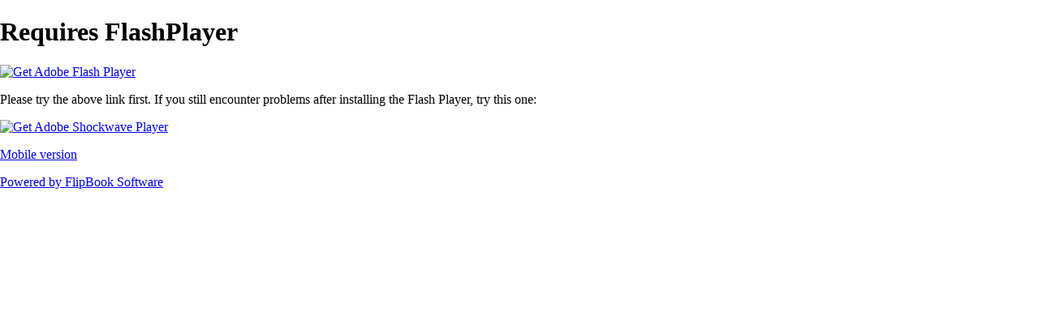

--- FILE ---
content_type: text/html; charset=WIN-1251
request_url: http://editor.inhost.com.ua/storage/MANLab/workbook/chem/bioch/osbilminka/
body_size: 4748
content:
<!DOCTYPE html PUBLIC "-//W3C//DTD XHTML 1.0 Strict//EN" "http://www.w3.org/TR/xhtml1/DTD/xhtml1-strict.dtd">
<!-- saved from url=(0014)about:internet -->
<html style="height:100%; width:100%; margin: 0; overflow: hidden;" xmlns="http://www.w3.org/1999/xhtml">
  <head>
    <title>osad bilk kisl</title>
    <meta http-equiv="Content-Type" content="text/html; charset=utf-8" />
    <meta name="Keywords" content="" />
		<meta name="Description" content="" />
		<meta name="Generator" content="[Kvisoft FlipBook Maker Pro version 3.6.8] at http://www.kvisoft.com/flipbook-maker-pro/" />
		<script type="text/javascript" src="files/js/swfobject.js"></script>
		<script type="text/javascript" src="files/js/swfaddress.js"></script>
    <script type="text/javascript">
	  var assetsFolder = 'res';
	  var mobileFolder = 'mobile';

 	  var changeURL = function(){
	  	if(document.getElementById('hrefMobile'))document.getElementById('hrefMobile').href =dir+mobileFolder+'/index.html';
		delete changeURL;
	  }
	  if (document.addEventListener){
		document.addEventListener("DOMContentLoaded", changeURL, false);
	  } else {
		document.attachEvent("onDOMContentLoaded", changeURL);
	  }

		function getURLParam()
		{
			var returnObject = {};
      var href = window.location.href;
      if ( href.indexOf("?") > -1 )
      {
				var param = href.substr(href.indexOf("?"));
				var arrayParam = param.split("&");
	  
				for ( var i = 0; i < arrayParam.length; i++ )
				{
					var value = arrayParam[i].split("=");
					returnObject[value[0]] = value[1];
				}
			}
			returnObject['res'] = assetsFolder;
			return returnObject;
		}
		
		var dir = "./files/";
	
		 var getURI = function(){
        		var URIArray = document.location.href.split('/');
        
       			 URIArray.length = URIArray.length-1;
        		var URIstr = URIArray.join('/');
        
        		URIArray = null;
        
        		var URIarr = dir.split('/');
        		URIarr[0] = URIarr[0]=='.'?'':URIarr[0];
        		var dirStr = URIarr.join('/');
        
        		URIstr = URIstr+dirStr;

			return URIstr;
      		}
			
          var ua = navigator.userAgent.toLowerCase(),
          platform = navigator.platform.toLowerCase(),
          UA = ua.match(/(opera|ie|firefox|chrome|version)[\s\/:]([\w\d\.]+)?.*?(safari|version[\s\/:]([\w\d\.]+)|$)/) || [null, 'unknown', 0],
          mode = UA[1] == 'ie' && document.documentMode;

          var Browser = {
          extend: Function.prototype.extend,
          name: (UA[1] == 'version') ? UA[3] : UA[1],
          version: mode || parseFloat((UA[1] == 'opera' && UA[4]) ? UA[4] : UA[2]),
          Platform: {
          name: ua.match(/ip(?:ad|od|hone)/) ? 'ios' : (ua.match(/(?:webos|android|bada|symbian|palm|blackberry)/) || platform.match(/mac|win|linux/) || ['other'])[0]
          },
          Features: {
          xpath: !!(document.evaluate),
          air: !!(window.runtime),
          query: !!(document.querySelector),
          json: !!(window.JSON)
          },
          Plugins: {}
          };
		
          var page = parseInt(window.location.hash.substring(2, window.location.hash.length-1));
          page = page?'#'+page:'';
          if(Browser.Platform.name == 'android' || Browser.Platform.name == 'ios') window.location =dir+mobileFolder+"/index.html"+page;
    
    	var dir = "./files/";
    	var jsfolder = "js/";
    	var swffile = "book.swf";
    	
			var flashvars = {};
			var params = {
				menu: "false",
				scale: "noScale",
				allowfullscreen: "true",
				allowscriptaccess: "always",
				bgcolor: "#ffffff",
				wmode:"transparent"
			};
			var attributes = {id: "magazine"};
			swfobject.embedSWF(dir+swffile, "magazine", "100%", "100%", "9.0.0", dir+jsfolder+"expressInstall.swf", flashvars, params, attributes);
          </script>
         
  </head>
<body style="padding: 0px; margin: 0px; height:100%; width:100%;">
	<div id="magazine">
		<h1>Requires FlashPlayer</h1>
		<p><a href="http://get.adobe.com/flashplayer/"><img src="http://www.adobe.com/images/shared/download_buttons/get_adobe_flash_player.png" alt="Get Adobe Flash Player"/></a></p>
		<p>Please try the above link first. If you still encounter problems after installing the Flash Player, try this one:</p>
		<p><a href="http://get.adobe.com/shockwave/"><img src="http://www.adobe.com/images/shared/download_buttons/get_adobe_shockwave_player.png" alt="Get Adobe Shockwave Player"/></a></p>
		<p><a id="hrefMobile" href="files/mobile/index.html">Mobile version</a></p>
    <p><a href="http://www.kvisoft.com/flipbook-maker-pro/">Powered by FlipBook Software</a></p>
	</div> 
  </body>
</html>
